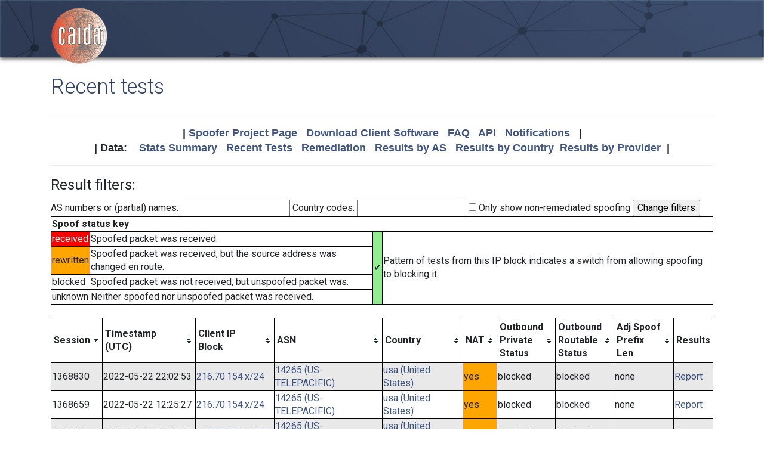

--- FILE ---
content_type: text/html; charset=UTF-8
request_url: https://spoofer.caida.org/recent_tests.php?subnet_include=216.70.154.x/24
body_size: 4326
content:
<!DOCTYPE html PUBLIC "-//W3C//DTD HTML 4.01 Transitional//EN"
   "http://www.w3.org/TR/html4/loose.dtd">
<html>
<head>
 <meta NAME='Description' CONTENT='Spoofer Project'>
 <meta NAME='Keywords' CONTENT='IP Spoofing, Source Address Validation, Spoofer, Project'>
<meta http-equiv="Content-Type" content="text/html; charset=UTF-8" />
<meta http-equiv="X-UA-Compatible" content="IE=edge" />
<title>Recent tests</title>

<link rel="icon" href="https://www.caida.org/favicon.ico">
<link rel="apple-touch-icon" sizes="180x180" href="https://www.caida.org/apple-touch-icon.png">
<link rel="icon" type="image/png" sizes="32x32" href="https://www.caida.org/favicon-32x32.png">
<link rel="icon" type="image/png" sizes="16x16" href="https://www.caida.org/favicon-16x16.png">
<link rel="manifest" href="https://www.caida.org/site.webmanifest">
<link rel="mask-icon" href="https://www.caida.org/safari-pinned-tab.svg" color="#e37d35">
<meta name="msapplication-TileColor" content="#2b5797">
<meta name="theme-color" content="#ffffff">

<link rel="stylesheet" href="https://stackpath.bootstrapcdn.com/bootstrap/4.5.2/css/bootstrap.min.css" integrity="sha384-JcKb8q3iqJ61gNV9KGb8thSsNjpSL0n8PARn9HuZOnIxN0hoP+VmmDGMN5t9UJ0Z" crossorigin="anonymous">

<script src="https://code.jquery.com/jquery-3.5.1.min.js" integrity="sha256-9/aliU8dGd2tb6OSsuzixeV4y/faTqgFtohetphbbj0=" crossorigin="anonymous"></script>
<script src="https://cdn.jsdelivr.net/npm/popper.js@1.16.1/dist/umd/popper.min.js" integrity="sha384-9/reFTGAW83EW2RDu2S0VKaIzap3H66lZH81PoYlFhbGU+6BZp6G7niu735Sk7lN" crossorigin="anonymous"></script>
<script src="https://stackpath.bootstrapcdn.com/bootstrap/4.5.2/js/bootstrap.min.js" integrity="sha384-B4gt1jrGC7Jh4AgTPSdUtOBvfO8shuf57BaghqFfPlYxofvL8/KUEfYiJOMMV+rV" crossorigin="anonymous"></script>
  
<link href="https://www.caida.org/css/htmlwrapper-print.min.css" media="print" type="text/css" rel="stylesheet">
<link rel="stylesheet" href="https://www.caida.org/css/htmlwrapper.min.css">

<style media="screen, projection" type="text/css">

    /*-- begin stylesheet --*/
    /*-- end stylesheet --*/
</style>
<script type="text/javascript" src="jquery.tablesorter.min.js"></script>
<link href="spoofer.css" type="text/css" rel="stylesheet">
    <!-- begin javascript -->
    <!-- end javascript -->

    <!-- begin head -->
    <!-- end head -->

</head>
<body class='page page-default-list'>
  <div class="wrapper">
    <header>
      <div class='header'>
        <div class="container">
          <div class="logo">
            <a href="https://www.caida.org/"><img alt="Logo" src="https://www.caida.org/images/caida.png" title="CAIDA - Center for Applied Internet Data Analysis" /></a>
          </div>
          <div class="logo-mobile">
            <a href="https://www.caida.org/"><img alt="Logo" src="https://www.caida.org/images/caida_mobile.png" title="CAIDA - Center for Applied Internet Data Analysis" /></a>
          </div>
        </div>
      </div>
    </header>
    <div class="container pt-2 pt-md-3 pb-3 pb-md-6" data-id="elsecontainer">
      <h1 class="title">
        Recent tests      </h1>
      <div class="hrwrap">
  <!-- begin summarybox -->
  <div align="center">
  <font size="+1" face="Helvetica,Arial,sans-serif">
  <b>
  |
  <a href="https://www.caida.org/projects/spoofer/">Spoofer Project Page</a> &nbsp;
  <a href="https://www.caida.org/projects/spoofer/#software">Download Client Software</a> &nbsp;
  <a href="https://www.caida.org/projects/spoofer/faq.xml">FAQ</a> &nbsp;
  <a href="https://www.caida.org/projects/spoofer/data-api.xml">API</a> &nbsp;
  <a href="https://spoofer.caida.org/register.php">Notifications</a> &nbsp;
  |
  </b>
  </font>
  </div>
  <div align="center">
  <font face="Helvetica,Arial,sans-serif" size="+1">
  <b>
  |
  Data:&nbsp;&nbsp;&nbsp;
  <a href="http://spoofer.caida.org/summary.php">Stats&nbsp;Summary</a> &nbsp;
  <a href="http://spoofer.caida.org/recent_tests.php">Recent&nbsp;Tests</a> &nbsp;
  <a href="http://spoofer.caida.org/remedy.php">Remediation</a> &nbsp;
  <a href="http://spoofer.caida.org/as_stats.php">Results&nbsp;by&nbsp;AS</a> &nbsp;
  <a href="http://spoofer.caida.org/country_stats.php">Results&nbsp;by&nbsp;Country</a>&nbsp;
  <a href="http://spoofer.caida.org/provider.php">Results&nbsp;by&nbsp;Provider</a>&nbsp;
  |
  </b></font>
</div>





  <!-- end summarybox -->
        <div style="clear: both"></div>
      </div>
  <!-- begin content -->








<script src="parser-network.js"></script>
<script type="text/javascript">
$(function(){
    $("#dataTable").tablesorter({
	sortList: [[0,1]],
	headers: {
	    2: { sorter: 'ipv6Address' },
	},
	// secondary sort status columns after each other, then timestamps.
	sortAppend: {
	  6 : [[ 8, 's' ], [1, 'd']],
	  8 : [[ 6, 's' ], [1, 'd']]
	}
    });
});

// convert statuses to numbers for sorting
$.tablesorter.addParser({
  id: 'status',
  is: function(s, table, cell, $cell) {
    // return false so this parser is not auto detected
    return false;
  },
  format: function(s, table, cell, cellIndex) {
    return s.toLowerCase()
      .replace(/received/,0)
      .replace(/^blocked$/,1)
      .replace(/natblocked/,2)
      .replace(/rewritten/,3)
      .replace(/unknown/,4)
      .replace(/\u2714/,-1); // checkmark
  },
  type: 'numeric'
});

</script>


<form action="/recent_tests.php" method="get">
<input type='hidden' name='subnet_include' value='216.70.154.x/24'>
<fieldset>
<legend>Result filters:</legend>
AS numbers or (partial) names:
<input type="text" name="as_include" >

Country codes:
<input type="text" name="country_include" >

<input type="checkbox" name="no_block" value='1' > Only show non-remediated spoofing

<input type="submit" value="Change filters">
</fieldset>
</form>

<div style='display: inline-block'><table><tr><th colspan=5>Spoof status key</th></tr><tr><td colspan=2 style='background-color:red'><font style='color:white'>received</font></td><td>Spoofed packet was received.</td><td rowspan=4 style='background-color:lightgreen'>&#x2714;</td><td rowspan=4>Pattern of tests from this IP block indicates a switch from allowing spoofing to blocking it.</td></tr><tr><td colspan=2 style='background-color:orange'>rewritten</td><td>Spoofed packet was received, but the source address was changed en route.</td></tr><tr><td colspan=2>blocked</td><td>Spoofed packet was not received, but unspoofed packet was.</td></tr><tr><td colspan=2>unknown</td><td>Neither spoofed nor unspoofed packet was received.</td></tr></table>
<br />
<table class='tablesorter' id='dataTable'>
<thead>
<tr><th>Session</th><th>Timestamp (UTC)</th><th>Client IP Block</th><th title='Autonomous System number of client'>ASN</th><th>Country</th><th>NAT</th><th title='Result of client sending packets to server with spoofed private addresses' colspan=2 class='sorter-status'>Outbound<br />Private<br />Status</th><th title='Result of client sending packets to server with spoofed routable addresses' colspan=2 class='sorter-status'>Outbound<br />Routable<br />Status</th><th title='Shortest prefix length found between client and spoofed adjacent address where spoofed packet was received'>Adj Spoof<br />Prefix Len</th><th class='sorter-false'>Results</th></tr></thead>
<tbody>
<tr ><td>1368830</td><td>2022-05-22 22:02:53</td><td><a href='/recent_tests.php?subnet_include=216.70.154.x/24'>216.70.154.x/24</a></td><td><a href='/recent_tests.php?as_include=14265'>14265 (US-TELEPACIFIC)</a></td><td><a href='/recent_tests.php?country_include=usa'>usa (United States)</a></td><td style='background-color:orange'>yes</td><td colspan=2>blocked</td><td colspan=2>blocked</td><td>none</td><td><a href='report.php?sessionid=1368830'>Report</a></td></tr><tr ><td>1368659</td><td>2022-05-22 12:25:27</td><td><a href='/recent_tests.php?subnet_include=216.70.154.x/24'>216.70.154.x/24</a></td><td><a href='/recent_tests.php?as_include=14265'>14265 (US-TELEPACIFIC)</a></td><td><a href='/recent_tests.php?country_include=usa'>usa (United States)</a></td><td style='background-color:orange'>yes</td><td colspan=2>blocked</td><td colspan=2>blocked</td><td>none</td><td><a href='report.php?sessionid=1368659'>Report</a></td></tr><tr ><td>486644</td><td>2018-06-18 23:44:23</td><td><a href='/recent_tests.php?subnet_include=216.70.154.x/24'>216.70.154.x/24</a></td><td><a href='/recent_tests.php?as_include=14265'>14265 (US-TELEPACIFIC)</a></td><td><a href='/recent_tests.php?country_include=usa'>usa (United States)</a></td><td style='background-color:orange'>yes</td><td colspan=2>blocked</td><td colspan=2>blocked</td><td>none</td><td><a href='report.php?sessionid=486644'>Report</a></td></tr><tr ><td>482321</td><td>2018-06-11 13:01:16</td><td><a href='/recent_tests.php?subnet_include=216.70.154.x/24'>216.70.154.x/24</a></td><td><a href='/recent_tests.php?as_include=14265'>14265 (US-TELEPACIFIC)</a></td><td><a href='/recent_tests.php?country_include=usa'>usa (United States)</a></td><td style='background-color:orange'>yes</td><td colspan=2>blocked</td><td colspan=2>blocked</td><td>none</td><td><a href='report.php?sessionid=482321'>Report</a></td></tr><tr ><td>476617</td><td>2018-06-01 07:43:49</td><td><a href='/recent_tests.php?subnet_include=216.70.154.x/24'>216.70.154.x/24</a></td><td><a href='/recent_tests.php?as_include=14265'>14265 (US-TELEPACIFIC)</a></td><td><a href='/recent_tests.php?country_include=usa'>usa (United States)</a></td><td style='background-color:orange'>yes</td><td colspan=2>blocked</td><td colspan=2>blocked</td><td>none</td><td><a href='report.php?sessionid=476617'>Report</a></td></tr><tr ><td>471773</td><td>2018-05-24 10:32:25</td><td><a href='/recent_tests.php?subnet_include=216.70.154.x/24'>216.70.154.x/24</a></td><td><a href='/recent_tests.php?as_include=14265'>14265 (US-TELEPACIFIC)</a></td><td><a href='/recent_tests.php?country_include=usa'>usa (United States)</a></td><td style='background-color:orange'>yes</td><td colspan=2>blocked</td><td colspan=2>blocked</td><td>none</td><td><a href='report.php?sessionid=471773'>Report</a></td></tr><tr ><td>469529</td><td>2018-05-21 11:15:38</td><td><a href='/recent_tests.php?subnet_include=216.70.154.x/24'>216.70.154.x/24</a></td><td><a href='/recent_tests.php?as_include=14265'>14265 (US-TELEPACIFIC)</a></td><td><a href='/recent_tests.php?country_include=usa'>usa (United States)</a></td><td style='background-color:orange'>yes</td><td colspan=2>blocked</td><td colspan=2>blocked</td><td>none</td><td><a href='report.php?sessionid=469529'>Report</a></td></tr><tr ><td>464942</td><td>2018-05-14 10:07:51</td><td><a href='/recent_tests.php?subnet_include=216.70.154.x/24'>216.70.154.x/24</a></td><td><a href='/recent_tests.php?as_include=14265'>14265 (US-TELEPACIFIC)</a></td><td><a href='/recent_tests.php?country_include=usa'>usa (United States)</a></td><td style='background-color:orange'>yes</td><td colspan=2>blocked</td><td colspan=2>blocked</td><td>none</td><td><a href='report.php?sessionid=464942'>Report</a></td></tr><tr ><td>462432</td><td>2018-05-10 01:23:07</td><td><a href='/recent_tests.php?subnet_include=216.70.154.x/24'>216.70.154.x/24</a></td><td><a href='/recent_tests.php?as_include=14265'>14265 (US-TELEPACIFIC)</a></td><td><a href='/recent_tests.php?country_include=usa'>usa (United States)</a></td><td style='background-color:orange'>yes</td><td colspan=2>blocked</td><td colspan=2>blocked</td><td>none</td><td><a href='report.php?sessionid=462432'>Report</a></td></tr><tr ><td>462252</td><td>2018-05-09 19:22:25</td><td><a href='/recent_tests.php?subnet_include=216.70.154.x/24'>216.70.154.x/24</a></td><td><a href='/recent_tests.php?as_include=14265'>14265 (US-TELEPACIFIC)</a></td><td><a href='/recent_tests.php?country_include=usa'>usa (United States)</a></td><td style='background-color:orange'>yes</td><td colspan=2>blocked</td><td colspan=2>blocked</td><td>none</td><td><a href='report.php?sessionid=462252'>Report</a></td></tr><tr ><td>457030</td><td>2018-05-02 11:15:47</td><td><a href='/recent_tests.php?subnet_include=216.70.154.x/24'>216.70.154.x/24</a></td><td><a href='/recent_tests.php?as_include=14265'>14265 (US-TELEPACIFIC)</a></td><td><a href='/recent_tests.php?country_include=usa'>usa (United States)</a></td><td style='background-color:orange'>yes</td><td colspan=2>blocked</td><td colspan=2>blocked</td><td>none</td><td><a href='report.php?sessionid=457030'>Report</a></td></tr><tr ><td>452638</td><td>2018-04-25 10:08:59</td><td><a href='/recent_tests.php?subnet_include=216.70.154.x/24'>216.70.154.x/24</a></td><td><a href='/recent_tests.php?as_include=14265'>14265 (US-TELEPACIFIC)</a></td><td><a href='/recent_tests.php?country_include=usa'>usa (United States)</a></td><td style='background-color:orange'>yes</td><td colspan=2>blocked</td><td colspan=2>blocked</td><td>none</td><td><a href='report.php?sessionid=452638'>Report</a></td></tr><tr ><td>448192</td><td>2018-04-18 09:02:14</td><td><a href='/recent_tests.php?subnet_include=216.70.154.x/24'>216.70.154.x/24</a></td><td><a href='/recent_tests.php?as_include=14265'>14265 (US-TELEPACIFIC)</a></td><td><a href='/recent_tests.php?country_include=usa'>usa (United States)</a></td><td style='background-color:orange'>yes</td><td colspan=2>blocked</td><td colspan=2>blocked</td><td>none</td><td><a href='report.php?sessionid=448192'>Report</a></td></tr><tr ><td>447680</td><td>2018-04-17 15:53:52</td><td><a href='/recent_tests.php?subnet_include=216.70.154.x/24'>216.70.154.x/24</a></td><td><a href='/recent_tests.php?as_include=14265'>14265 (US-TELEPACIFIC)</a></td><td><a href='/recent_tests.php?country_include=usa'>usa (United States)</a></td><td style='background-color:orange'>yes</td><td colspan=2>blocked</td><td colspan=2>blocked</td><td>none</td><td><a href='report.php?sessionid=447680'>Report</a></td></tr><tr ><td>444230</td><td>2018-04-11 22:40:50</td><td><a href='/recent_tests.php?subnet_include=216.70.154.x/24'>216.70.154.x/24</a></td><td><a href='/recent_tests.php?as_include=14265'>14265 (US-TELEPACIFIC)</a></td><td><a href='/recent_tests.php?country_include=usa'>usa (United States)</a></td><td style='background-color:orange'>yes</td><td colspan=2>blocked</td><td colspan=2>blocked</td><td>none</td><td><a href='report.php?sessionid=444230'>Report</a></td></tr><tr ><td>441433</td><td>2018-04-07 11:19:02</td><td><a href='/recent_tests.php?subnet_include=216.70.154.x/24'>216.70.154.x/24</a></td><td><a href='/recent_tests.php?as_include=14265'>14265 (US-TELEPACIFIC)</a></td><td><a href='/recent_tests.php?country_include=usa'>usa (United States)</a></td><td style='background-color:orange'>yes</td><td colspan=2>blocked</td><td colspan=2>blocked</td><td>none</td><td><a href='report.php?sessionid=441433'>Report</a></td></tr><tr ><td>440836</td><td>2018-04-06 11:19:01</td><td><a href='/recent_tests.php?subnet_include=216.70.154.x/24'>216.70.154.x/24</a></td><td><a href='/recent_tests.php?as_include=14265'>14265 (US-TELEPACIFIC)</a></td><td><a href='/recent_tests.php?country_include=usa'>usa (United States)</a></td><td style='background-color:orange'>yes</td><td colspan=2>blocked</td><td colspan=2>blocked</td><td>none</td><td><a href='report.php?sessionid=440836'>Report</a></td></tr><tr ><td>436654</td><td>2018-03-30 10:11:47</td><td><a href='/recent_tests.php?subnet_include=216.70.154.x/24'>216.70.154.x/24</a></td><td><a href='/recent_tests.php?as_include=14265'>14265 (US-TELEPACIFIC)</a></td><td><a href='/recent_tests.php?country_include=usa'>usa (United States)</a></td><td style='background-color:orange'>yes</td><td colspan=2>blocked</td><td colspan=2>blocked</td><td>none</td><td><a href='report.php?sessionid=436654'>Report</a></td></tr><tr ><td>435887</td><td>2018-03-29 01:59:56</td><td><a href='/recent_tests.php?subnet_include=216.70.154.x/24'>216.70.154.x/24</a></td><td><a href='/recent_tests.php?as_include=14265'>14265 (US-TELEPACIFIC)</a></td><td><a href='/recent_tests.php?country_include=usa'>usa (United States)</a></td><td style='background-color:orange'>yes</td><td colspan=2>blocked</td><td colspan=2>blocked</td><td>none</td><td><a href='report.php?sessionid=435887'>Report</a></td></tr><tr ><td>431635</td><td>2018-03-21 21:59:18</td><td><a href='/recent_tests.php?subnet_include=216.70.154.x/24'>216.70.154.x/24</a></td><td><a href='/recent_tests.php?as_include=14265'>14265 (US-TELEPACIFIC)</a></td><td><a href='/recent_tests.php?country_include=usa'>usa (United States)</a></td><td style='background-color:orange'>yes</td><td colspan=2>blocked</td><td colspan=2>blocked</td><td>none</td><td><a href='report.php?sessionid=431635'>Report</a></td></tr><tr ><td>431178</td><td>2018-03-21 08:29:57</td><td><a href='/recent_tests.php?subnet_include=216.70.154.x/24'>216.70.154.x/24</a></td><td><a href='/recent_tests.php?as_include=14265'>14265 (US-TELEPACIFIC)</a></td><td><a href='/recent_tests.php?country_include=usa'>usa (United States)</a></td><td style='background-color:orange'>yes</td><td colspan=2>blocked</td><td colspan=2>blocked</td><td>none</td><td><a href='report.php?sessionid=431178'>Report</a></td></tr><tr ><td>426670</td><td>2018-03-14 05:22:07</td><td><a href='/recent_tests.php?subnet_include=216.70.154.x/24'>216.70.154.x/24</a></td><td><a href='/recent_tests.php?as_include=14265'>14265 (US-TELEPACIFIC)</a></td><td><a href='/recent_tests.php?country_include=usa'>usa (United States)</a></td><td style='background-color:orange'>yes</td><td colspan=2>blocked</td><td colspan=2>blocked</td><td>none</td><td><a href='report.php?sessionid=426670'>Report</a></td></tr><tr ><td>416018</td><td>2018-02-24 04:26:34</td><td><a href='/recent_tests.php?subnet_include=216.70.154.x/24'>216.70.154.x/24</a></td><td><a href='/recent_tests.php?as_include=14265'>14265 (US-TELEPACIFIC)</a></td><td><a href='/recent_tests.php?country_include=usa'>usa (United States)</a></td><td style='background-color:orange'>yes</td><td colspan=2>blocked</td><td colspan=2>blocked</td><td>none</td><td><a href='report.php?sessionid=416018'>Report</a></td></tr><tr ><td>413628</td><td>2018-02-20 08:17:08</td><td><a href='/recent_tests.php?subnet_include=216.70.154.x/24'>216.70.154.x/24</a></td><td><a href='/recent_tests.php?as_include=14265'>14265 (US-TELEPACIFIC)</a></td><td><a href='/recent_tests.php?country_include=usa'>usa (United States)</a></td><td style='background-color:orange'>yes</td><td colspan=2>blocked</td><td colspan=2>blocked</td><td>none</td><td><a href='report.php?sessionid=413628'>Report</a></td></tr><tr ><td>411888</td><td>2018-02-16 22:16:48</td><td><a href='/recent_tests.php?subnet_include=216.70.154.x/24'>216.70.154.x/24</a></td><td><a href='/recent_tests.php?as_include=14265'>14265 (US-TELEPACIFIC)</a></td><td><a href='/recent_tests.php?country_include=usa'>usa (United States)</a></td><td style='background-color:orange'>yes</td><td colspan=2>blocked</td><td colspan=2>blocked</td><td>none</td><td><a href='report.php?sessionid=411888'>Report</a></td></tr><tr ><td>411540</td><td>2018-02-16 10:59:45</td><td><a href='/recent_tests.php?subnet_include=216.70.154.x/24'>216.70.154.x/24</a></td><td><a href='/recent_tests.php?as_include=14265'>14265 (US-TELEPACIFIC)</a></td><td><a href='/recent_tests.php?country_include=usa'>usa (United States)</a></td><td style='background-color:orange'>yes</td><td colspan=2>blocked</td><td colspan=2>blocked</td><td>none</td><td><a href='report.php?sessionid=411540'>Report</a></td></tr><tr ><td>411526</td><td>2018-02-16 10:17:30</td><td><a href='/recent_tests.php?subnet_include=216.70.154.x/24'>216.70.154.x/24</a></td><td><a href='/recent_tests.php?as_include=14265'>14265 (US-TELEPACIFIC)</a></td><td><a href='/recent_tests.php?country_include=usa'>usa (United States)</a></td><td style='background-color:orange'>yes</td><td colspan=2>blocked</td><td colspan=2>blocked</td><td>none</td><td><a href='report.php?sessionid=411526'>Report</a></td></tr><tr ><td>411512</td><td>2018-02-16 09:42:17</td><td><a href='/recent_tests.php?subnet_include=216.70.154.x/24'>216.70.154.x/24</a></td><td><a href='/recent_tests.php?as_include=14265'>14265 (US-TELEPACIFIC)</a></td><td><a href='/recent_tests.php?country_include=usa'>usa (United States)</a></td><td style='background-color:orange'>yes</td><td colspan=2>blocked</td><td colspan=2>blocked</td><td>none</td><td><a href='report.php?sessionid=411512'>Report</a></td></tr><tr ><td>410656</td><td>2018-02-15 00:17:22</td><td><a href='/recent_tests.php?subnet_include=216.70.154.x/24'>216.70.154.x/24</a></td><td><a href='/recent_tests.php?as_include=14265'>14265 (US-TELEPACIFIC)</a></td><td><a href='/recent_tests.php?country_include=usa'>usa (United States)</a></td><td style='background-color:orange'>yes</td><td colspan=2>blocked</td><td colspan=2>blocked</td><td>none</td><td><a href='report.php?sessionid=410656'>Report</a></td></tr><tr ><td>406407</td><td>2018-02-08 00:02:30</td><td><a href='/recent_tests.php?subnet_include=216.70.154.x/24'>216.70.154.x/24</a></td><td><a href='/recent_tests.php?as_include=14265'>14265 (US-TELEPACIFIC)</a></td><td><a href='/recent_tests.php?country_include=usa'>usa (United States)</a></td><td style='background-color:orange'>yes</td><td colspan=2>blocked</td><td colspan=2>blocked</td><td>none</td><td><a href='report.php?sessionid=406407'>Report</a></td></tr><tr ><td>402174</td><td>2018-02-01 00:23:31</td><td><a href='/recent_tests.php?subnet_include=216.70.154.x/24'>216.70.154.x/24</a></td><td><a href='/recent_tests.php?as_include=14265'>14265 (US-TELEPACIFIC)</a></td><td><a href='/recent_tests.php?country_include=usa'>usa (United States)</a></td><td style='background-color:orange'>yes</td><td colspan=2>blocked</td><td colspan=2>blocked</td><td>none</td><td><a href='report.php?sessionid=402174'>Report</a></td></tr><tr ><td>398695</td><td>2018-01-26 12:23:53</td><td><a href='/recent_tests.php?subnet_include=216.70.154.x/24'>216.70.154.x/24</a></td><td><a href='/recent_tests.php?as_include=14265'>14265 (US-TELEPACIFIC)</a></td><td><a href='/recent_tests.php?country_include=usa'>usa (United States)</a></td><td style='background-color:orange'>yes</td><td colspan=2>blocked</td><td colspan=2>blocked</td><td>none</td><td><a href='report.php?sessionid=398695'>Report</a></td></tr><tr ><td>394207</td><td>2018-01-19 10:37:14</td><td><a href='/recent_tests.php?subnet_include=216.70.154.x/24'>216.70.154.x/24</a></td><td><a href='/recent_tests.php?as_include=14265'>14265 (US-TELEPACIFIC)</a></td><td><a href='/recent_tests.php?country_include=usa'>usa (United States)</a></td><td style='background-color:orange'>yes</td><td colspan=2>blocked</td><td colspan=2>blocked</td><td>none</td><td><a href='report.php?sessionid=394207'>Report</a></td></tr><tr ><td>387190</td><td>2018-01-08 18:57:19</td><td><a href='/recent_tests.php?subnet_include=216.70.154.x/24'>216.70.154.x/24</a></td><td><a href='/recent_tests.php?as_include=14265'>14265 (US-TELEPACIFIC)</a></td><td><a href='/recent_tests.php?country_include=usa'>usa (United States)</a></td><td style='background-color:orange'>yes</td><td colspan=2>blocked</td><td colspan=2>blocked</td><td>none</td><td><a href='report.php?sessionid=387190'>Report</a></td></tr><tr ><td>387186</td><td>2018-01-08 18:47:57</td><td><a href='/recent_tests.php?subnet_include=216.70.154.x/24'>216.70.154.x/24</a></td><td><a href='/recent_tests.php?as_include=14265'>14265 (US-TELEPACIFIC)</a></td><td><a href='/recent_tests.php?country_include=usa'>usa (United States)</a></td><td style='background-color:orange'>yes</td><td colspan=2>blocked</td><td colspan=2>blocked</td><td>none</td><td><a href='report.php?sessionid=387186'>Report</a></td></tr><tr ><td>384422</td><td>2018-01-04 02:38:03</td><td><a href='/recent_tests.php?subnet_include=216.70.154.x/24'>216.70.154.x/24</a></td><td><a href='/recent_tests.php?as_include=14265'>14265 (US-TELEPACIFIC)</a></td><td><a href='/recent_tests.php?country_include=usa'>usa (United States)</a></td><td style='background-color:orange'>yes</td><td colspan=2>blocked</td><td colspan=2>blocked</td><td>none</td><td><a href='report.php?sessionid=384422'>Report</a></td></tr><tr ><td>381545</td><td>2017-12-29 21:10:38</td><td><a href='/recent_tests.php?subnet_include=216.70.154.x/24'>216.70.154.x/24</a></td><td><a href='/recent_tests.php?as_include=14265'>14265 (US-TELEPACIFIC)</a></td><td><a href='/recent_tests.php?country_include=usa'>usa (United States)</a></td><td style='background-color:orange'>yes</td><td colspan=2>blocked</td><td colspan=2>blocked</td><td>none</td><td><a href='report.php?sessionid=381545'>Report</a></td></tr><tr ><td>377861</td><td>2017-12-22 15:16:26</td><td><a href='/recent_tests.php?subnet_include=216.70.154.x/24'>216.70.154.x/24</a></td><td><a href='/recent_tests.php?as_include=14265'>14265 (US-TELEPACIFIC)</a></td><td><a href='/recent_tests.php?country_include=usa'>usa (United States)</a></td><td style='background-color:orange'>yes</td><td colspan=2>blocked</td><td colspan=2>blocked</td><td>none</td><td><a href='report.php?sessionid=377861'>Report</a></td></tr><tr ><td>373335</td><td>2017-12-15 08:54:48</td><td><a href='/recent_tests.php?subnet_include=216.70.154.x/24'>216.70.154.x/24</a></td><td><a href='/recent_tests.php?as_include=14265'>14265 (US-TELEPACIFIC)</a></td><td><a href='/recent_tests.php?country_include=usa'>usa (United States)</a></td><td style='background-color:orange'>yes</td><td colspan=2>blocked</td><td colspan=2>blocked</td><td>none</td><td><a href='report.php?sessionid=373335'>Report</a></td></tr><tr ><td>372428</td><td>2017-12-13 23:56:55</td><td><a href='/recent_tests.php?subnet_include=216.70.154.x/24'>216.70.154.x/24</a></td><td><a href='/recent_tests.php?as_include=14265'>14265 (US-TELEPACIFIC)</a></td><td><a href='/recent_tests.php?country_include=usa'>usa (United States)</a></td><td style='background-color:orange'>yes</td><td colspan=2>blocked</td><td colspan=2>blocked</td><td>none</td><td><a href='report.php?sessionid=372428'>Report</a></td></tr><tr ><td>367554</td><td>2017-12-06 19:09:54</td><td><a href='/recent_tests.php?subnet_include=216.70.154.x/24'>216.70.154.x/24</a></td><td><a href='/recent_tests.php?as_include=14265'>14265 (US-TELEPACIFIC)</a></td><td><a href='/recent_tests.php?country_include=usa'>usa (United States)</a></td><td style='background-color:orange'>yes</td><td colspan=2>blocked</td><td colspan=2>blocked</td><td>none</td><td><a href='report.php?sessionid=367554'>Report</a></td></tr><tr ><td>366532</td><td>2017-12-05 09:23:22</td><td><a href='/recent_tests.php?subnet_include=216.70.154.x/24'>216.70.154.x/24</a></td><td><a href='/recent_tests.php?as_include=14265'>14265 (US-TELEPACIFIC)</a></td><td><a href='/recent_tests.php?country_include=usa'>usa (United States)</a></td><td style='background-color:orange'>yes</td><td colspan=2>blocked</td><td colspan=2>blocked</td><td>none</td><td><a href='report.php?sessionid=366532'>Report</a></td></tr><tr ><td>364716</td><td>2017-12-02 11:42:34</td><td><a href='/recent_tests.php?subnet_include=216.70.154.x/24'>216.70.154.x/24</a></td><td><a href='/recent_tests.php?as_include=14265'>14265 (US-TELEPACIFIC)</a></td><td><a href='/recent_tests.php?country_include=usa'>usa (United States)</a></td><td style='background-color:orange'>yes</td><td colspan=2>blocked</td><td colspan=2>blocked</td><td>none</td><td><a href='report.php?sessionid=364716'>Report</a></td></tr><tr ><td>360132</td><td>2017-11-25 10:35:06</td><td><a href='/recent_tests.php?subnet_include=216.70.154.x/24'>216.70.154.x/24</a></td><td><a href='/recent_tests.php?as_include=14265'>14265 (US-TELEPACIFIC)</a></td><td><a href='/recent_tests.php?country_include=usa'>usa (United States)</a></td><td style='background-color:orange'>yes</td><td colspan=2>blocked</td><td colspan=2>blocked</td><td>none</td><td><a href='report.php?sessionid=360132'>Report</a></td></tr><tr ><td>359514</td><td>2017-11-24 05:01:32</td><td><a href='/recent_tests.php?subnet_include=216.70.154.x/24'>216.70.154.x/24</a></td><td><a href='/recent_tests.php?as_include=14265'>14265 (US-TELEPACIFIC)</a></td><td><a href='/recent_tests.php?country_include=usa'>usa (United States)</a></td><td style='background-color:orange'>yes</td><td colspan=2>blocked</td><td colspan=2>blocked</td><td>none</td><td><a href='report.php?sessionid=359514'>Report</a></td></tr><tr ><td>358911</td><td>2017-11-23 02:23:58</td><td><a href='/recent_tests.php?subnet_include=216.70.154.x/24'>216.70.154.x/24</a></td><td><a href='/recent_tests.php?as_include=14265'>14265 (US-TELEPACIFIC)</a></td><td><a href='/recent_tests.php?country_include=usa'>usa (United States)</a></td><td style='background-color:orange'>yes</td><td colspan=2>blocked</td><td colspan=2>blocked</td><td>none</td><td><a href='report.php?sessionid=358911'>Report</a></td></tr></tbody>
</table>
</div>
<br />
All results shown  <!-- end content -->
    </div> <!-- end of content container id=elsecontainer-->
</div><!-- end wrapper -->
    <div class="text-center">
      <div class="d-flex justify-content-center text-muted">
      <small class="mx-3">
        <div class="ml-2">
        <i class="fa fa-edit"></i> 
        <strong>Last Modified</strong> 
        <script type="text/javascript">
        <!--
        document.write(document.lastModified);
        //-->
        </script>
        </div>
      </small>
      </div>
    </div>
    <footer>
      <div class="sub-footer">
        <div class="container">
          <div class="row">
            <div class="col-2" id="userpreferences">   
            </div>
            <div class="col-8">
              <div class="sub-footer-inner">
                <ul>
                  <li>Center&nbsp;for Applied Internet&nbsp;Data&nbsp;Analysis based at the <a href="https://www.sdsc.edu/">University&nbsp;of&nbsp;California's San&nbsp;Diego&nbsp;Supercomputer&nbsp;Center</a></li>
                </ul>          
              </div>
            </div>
            <div class="col-2">
              <div class="sub-footer-inner">
                <a href="https://www.caida.org/about/legal/privacy/">Privacy</a>
              </div>
            </div>
          </div>
        </div>
      </div>
    </footer>
  </div>
</body>
</html>
